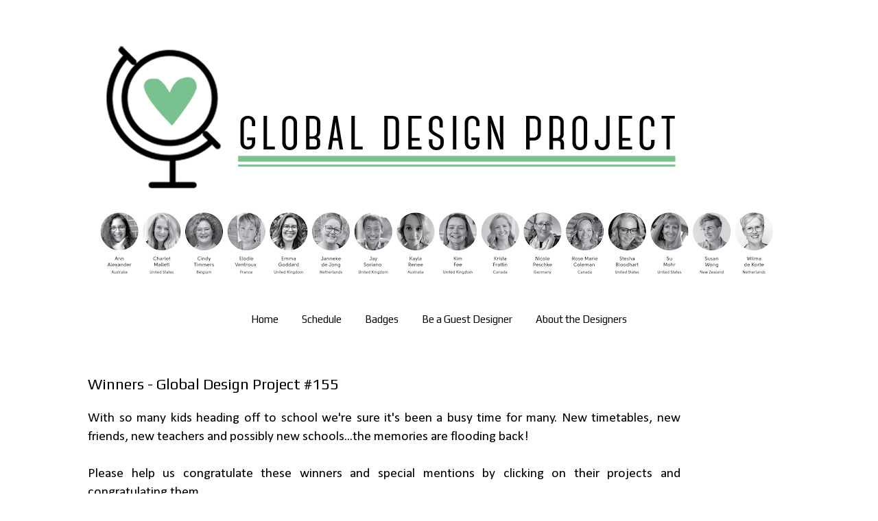

--- FILE ---
content_type: text/html; charset=UTF-8
request_url: http://www.global-design-project.com/2018/09/winners-global-design-project-155.html
body_size: 14330
content:
<!DOCTYPE html>
<html class='v2' dir='ltr' xmlns='http://www.w3.org/1999/xhtml' xmlns:b='http://www.google.com/2005/gml/b' xmlns:data='http://www.google.com/2005/gml/data' xmlns:expr='http://www.google.com/2005/gml/expr'>
<head>
<link href='https://www.blogger.com/static/v1/widgets/335934321-css_bundle_v2.css' rel='stylesheet' type='text/css'/>
<meta content='width=1100' name='viewport'/>
<meta content='text/html; charset=UTF-8' http-equiv='Content-Type'/>
<meta content='blogger' name='generator'/>
<link href='http://www.global-design-project.com/favicon.ico' rel='icon' type='image/x-icon'/>
<link href='http://www.global-design-project.com/2018/09/winners-global-design-project-155.html' rel='canonical'/>
<link rel="alternate" type="application/atom+xml" title="Global Design Project - Atom" href="http://www.global-design-project.com/feeds/posts/default" />
<link rel="alternate" type="application/rss+xml" title="Global Design Project - RSS" href="http://www.global-design-project.com/feeds/posts/default?alt=rss" />
<link rel="service.post" type="application/atom+xml" title="Global Design Project - Atom" href="https://www.blogger.com/feeds/8235919977419808574/posts/default" />

<link rel="alternate" type="application/atom+xml" title="Global Design Project - Atom" href="http://www.global-design-project.com/feeds/2604608757362164543/comments/default" />
<!--Can't find substitution for tag [blog.ieCssRetrofitLinks]-->
<link href='https://blogger.googleusercontent.com/img/b/R29vZ2xl/AVvXsEgFa0HXnRWZqJDhVS7aKGNFA6Ej7Dvj7wM2gKelx_XpRkBJTKfZ5PAonmQAeS-jy9vV2xq76PhzgCsYtlPTovJH-BI3DdLOjkq4XpqL3ZD0QKPhEoakEdE4aKthJI5BWS3rdznFCkXZIC4/s200/Guest_Designer_Winner_Badge.jpg' rel='image_src'/>
<meta content='http://www.global-design-project.com/2018/09/winners-global-design-project-155.html' property='og:url'/>
<meta content='Winners - Global Design Project #155' property='og:title'/>
<meta content='  With so many kids heading off to school we&#39;re sure it&#39;s been a busy time for many. New timetables, new friends, new teachers and possibly ...' property='og:description'/>
<meta content='https://blogger.googleusercontent.com/img/b/R29vZ2xl/AVvXsEgFa0HXnRWZqJDhVS7aKGNFA6Ej7Dvj7wM2gKelx_XpRkBJTKfZ5PAonmQAeS-jy9vV2xq76PhzgCsYtlPTovJH-BI3DdLOjkq4XpqL3ZD0QKPhEoakEdE4aKthJI5BWS3rdznFCkXZIC4/w1200-h630-p-k-no-nu/Guest_Designer_Winner_Badge.jpg' property='og:image'/>
<title>Global Design Project: Winners - Global Design Project #155</title>
<style type='text/css'>@font-face{font-family:'Calibri';font-style:normal;font-weight:400;font-display:swap;src:url(//fonts.gstatic.com/l/font?kit=J7afnpV-BGlaFfdAhLEY67FIEjg&skey=a1029226f80653a8&v=v15)format('woff2');unicode-range:U+0000-00FF,U+0131,U+0152-0153,U+02BB-02BC,U+02C6,U+02DA,U+02DC,U+0304,U+0308,U+0329,U+2000-206F,U+20AC,U+2122,U+2191,U+2193,U+2212,U+2215,U+FEFF,U+FFFD;}@font-face{font-family:'Play';font-style:normal;font-weight:400;font-display:swap;src:url(//fonts.gstatic.com/s/play/v21/6aez4K2oVqwIvtg2H70Q13HqPA.woff2)format('woff2');unicode-range:U+0460-052F,U+1C80-1C8A,U+20B4,U+2DE0-2DFF,U+A640-A69F,U+FE2E-FE2F;}@font-face{font-family:'Play';font-style:normal;font-weight:400;font-display:swap;src:url(//fonts.gstatic.com/s/play/v21/6aez4K2oVqwIvtE2H70Q13HqPA.woff2)format('woff2');unicode-range:U+0301,U+0400-045F,U+0490-0491,U+04B0-04B1,U+2116;}@font-face{font-family:'Play';font-style:normal;font-weight:400;font-display:swap;src:url(//fonts.gstatic.com/s/play/v21/6aez4K2oVqwIvtY2H70Q13HqPA.woff2)format('woff2');unicode-range:U+0370-0377,U+037A-037F,U+0384-038A,U+038C,U+038E-03A1,U+03A3-03FF;}@font-face{font-family:'Play';font-style:normal;font-weight:400;font-display:swap;src:url(//fonts.gstatic.com/s/play/v21/6aez4K2oVqwIvto2H70Q13HqPA.woff2)format('woff2');unicode-range:U+0102-0103,U+0110-0111,U+0128-0129,U+0168-0169,U+01A0-01A1,U+01AF-01B0,U+0300-0301,U+0303-0304,U+0308-0309,U+0323,U+0329,U+1EA0-1EF9,U+20AB;}@font-face{font-family:'Play';font-style:normal;font-weight:400;font-display:swap;src:url(//fonts.gstatic.com/s/play/v21/6aez4K2oVqwIvts2H70Q13HqPA.woff2)format('woff2');unicode-range:U+0100-02BA,U+02BD-02C5,U+02C7-02CC,U+02CE-02D7,U+02DD-02FF,U+0304,U+0308,U+0329,U+1D00-1DBF,U+1E00-1E9F,U+1EF2-1EFF,U+2020,U+20A0-20AB,U+20AD-20C0,U+2113,U+2C60-2C7F,U+A720-A7FF;}@font-face{font-family:'Play';font-style:normal;font-weight:400;font-display:swap;src:url(//fonts.gstatic.com/s/play/v21/6aez4K2oVqwIvtU2H70Q13E.woff2)format('woff2');unicode-range:U+0000-00FF,U+0131,U+0152-0153,U+02BB-02BC,U+02C6,U+02DA,U+02DC,U+0304,U+0308,U+0329,U+2000-206F,U+20AC,U+2122,U+2191,U+2193,U+2212,U+2215,U+FEFF,U+FFFD;}</style>
<style id='page-skin-1' type='text/css'><!--
/*
-----------------------------------------------
Blogger Template Style
Name:     Simple
Designer: Josh Peterson
URL:      www.noaesthetic.com
----------------------------------------------- */
/* Variable definitions
====================
<Variable name="keycolor" description="Main Color" type="color" default="#66bbdd"/>
<Group description="Page Text" selector="body">
<Variable name="body.font" description="Font" type="font"
default="normal normal 12px Arial, Tahoma, Helvetica, FreeSans, sans-serif"/>
<Variable name="body.text.color" description="Text Color" type="color" default="#222222"/>
</Group>
<Group description="Backgrounds" selector=".body-fauxcolumns-outer">
<Variable name="body.background.color" description="Outer Background" type="color" default="#66bbdd"/>
<Variable name="content.background.color" description="Main Background" type="color" default="#ffffff"/>
<Variable name="header.background.color" description="Header Background" type="color" default="transparent"/>
</Group>
<Group description="Links" selector=".main-outer">
<Variable name="link.color" description="Link Color" type="color" default="#2288bb"/>
<Variable name="link.visited.color" description="Visited Color" type="color" default="#888888"/>
<Variable name="link.hover.color" description="Hover Color" type="color" default="#33aaff"/>
</Group>
<Group description="Blog Title" selector=".header h1">
<Variable name="header.font" description="Font" type="font"
default="normal normal 60px Arial, Tahoma, Helvetica, FreeSans, sans-serif"/>
<Variable name="header.text.color" description="Title Color" type="color" default="#3399bb" />
</Group>
<Group description="Blog Description" selector=".header .description">
<Variable name="description.text.color" description="Description Color" type="color"
default="#777777" />
</Group>
<Group description="Tabs Text" selector=".tabs-inner .widget li a">
<Variable name="tabs.font" description="Font" type="font"
default="normal normal 14px Arial, Tahoma, Helvetica, FreeSans, sans-serif"/>
<Variable name="tabs.text.color" description="Text Color" type="color" default="#999999"/>
<Variable name="tabs.selected.text.color" description="Selected Color" type="color" default="#000000"/>
</Group>
<Group description="Tabs Background" selector=".tabs-outer .PageList">
<Variable name="tabs.background.color" description="Background Color" type="color" default="#f5f5f5"/>
<Variable name="tabs.selected.background.color" description="Selected Color" type="color" default="#eeeeee"/>
</Group>
<Group description="Post Title" selector="h3.post-title, .comments h4">
<Variable name="post.title.font" description="Font" type="font"
default="normal normal 22px Arial, Tahoma, Helvetica, FreeSans, sans-serif"/>
</Group>
<Group description="Date Header" selector=".date-header">
<Variable name="date.header.color" description="Text Color" type="color"
default="#000000"/>
<Variable name="date.header.background.color" description="Background Color" type="color"
default="transparent"/>
<Variable name="date.header.font" description="Text Font" type="font"
default="normal bold 11px Arial, Tahoma, Helvetica, FreeSans, sans-serif"/>
<Variable name="date.header.padding" description="Date Header Padding" type="string" default="inherit"/>
<Variable name="date.header.letterspacing" description="Date Header Letter Spacing" type="string" default="inherit"/>
<Variable name="date.header.margin" description="Date Header Margin" type="string" default="inherit"/>
</Group>
<Group description="Post Footer" selector=".post-footer">
<Variable name="post.footer.text.color" description="Text Color" type="color" default="#666666"/>
<Variable name="post.footer.background.color" description="Background Color" type="color"
default="#f9f9f9"/>
<Variable name="post.footer.border.color" description="Shadow Color" type="color" default="#eeeeee"/>
</Group>
<Group description="Gadgets" selector="h2">
<Variable name="widget.title.font" description="Title Font" type="font"
default="normal bold 11px Arial, Tahoma, Helvetica, FreeSans, sans-serif"/>
<Variable name="widget.title.text.color" description="Title Color" type="color" default="#000000"/>
<Variable name="widget.alternate.text.color" description="Alternate Color" type="color" default="#999999"/>
</Group>
<Group description="Images" selector=".main-inner">
<Variable name="image.background.color" description="Background Color" type="color" default="#ffffff"/>
<Variable name="image.border.color" description="Border Color" type="color" default="#eeeeee"/>
<Variable name="image.text.color" description="Caption Text Color" type="color" default="#000000"/>
</Group>
<Group description="Accents" selector=".content-inner">
<Variable name="body.rule.color" description="Separator Line Color" type="color" default="#eeeeee"/>
<Variable name="tabs.border.color" description="Tabs Border Color" type="color" default="transparent"/>
</Group>
<Variable name="body.background" description="Body Background" type="background"
color="#ffffff" default="$(color) none repeat scroll top left"/>
<Variable name="body.background.override" description="Body Background Override" type="string" default=""/>
<Variable name="body.background.gradient.cap" description="Body Gradient Cap" type="url"
default="url(//www.blogblog.com/1kt/simple/gradients_light.png)"/>
<Variable name="body.background.gradient.tile" description="Body Gradient Tile" type="url"
default="url(//www.blogblog.com/1kt/simple/body_gradient_tile_light.png)"/>
<Variable name="content.background.color.selector" description="Content Background Color Selector" type="string" default=".content-inner"/>
<Variable name="content.padding" description="Content Padding" type="length" default="10px" min="0" max="100px"/>
<Variable name="content.padding.horizontal" description="Content Horizontal Padding" type="length" default="10px" min="0" max="100px"/>
<Variable name="content.shadow.spread" description="Content Shadow Spread" type="length" default="40px" min="0" max="100px"/>
<Variable name="content.shadow.spread.webkit" description="Content Shadow Spread (WebKit)" type="length" default="5px" min="0" max="100px"/>
<Variable name="content.shadow.spread.ie" description="Content Shadow Spread (IE)" type="length" default="10px" min="0" max="100px"/>
<Variable name="main.border.width" description="Main Border Width" type="length" default="0" min="0" max="10px"/>
<Variable name="header.background.gradient" description="Header Gradient" type="url" default="none"/>
<Variable name="header.shadow.offset.left" description="Header Shadow Offset Left" type="length" default="-1px" min="-50px" max="50px"/>
<Variable name="header.shadow.offset.top" description="Header Shadow Offset Top" type="length" default="-1px" min="-50px" max="50px"/>
<Variable name="header.shadow.spread" description="Header Shadow Spread" type="length" default="1px" min="0" max="100px"/>
<Variable name="header.padding" description="Header Padding" type="length" default="30px" min="0" max="100px"/>
<Variable name="header.border.size" description="Header Border Size" type="length" default="1px" min="0" max="10px"/>
<Variable name="header.bottom.border.size" description="Header Bottom Border Size" type="length" default="1px" min="0" max="10px"/>
<Variable name="header.border.horizontalsize" description="Header Horizontal Border Size" type="length" default="0" min="0" max="10px"/>
<Variable name="description.text.size" description="Description Text Size" type="string" default="140%"/>
<Variable name="tabs.margin.top" description="Tabs Margin Top" type="length" default="0" min="0" max="100px"/>
<Variable name="tabs.margin.side" description="Tabs Side Margin" type="length" default="30px" min="0" max="100px"/>
<Variable name="tabs.background.gradient" description="Tabs Background Gradient" type="url"
default="url(//www.blogblog.com/1kt/simple/gradients_light.png)"/>
<Variable name="tabs.border.width" description="Tabs Border Width" type="length" default="1px" min="0" max="10px"/>
<Variable name="tabs.bevel.border.width" description="Tabs Bevel Border Width" type="length" default="1px" min="0" max="10px"/>
<Variable name="post.margin.bottom" description="Post Bottom Margin" type="length" default="25px" min="0" max="100px"/>
<Variable name="image.border.small.size" description="Image Border Small Size" type="length" default="2px" min="0" max="10px"/>
<Variable name="image.border.large.size" description="Image Border Large Size" type="length" default="5px" min="0" max="10px"/>
<Variable name="page.width.selector" description="Page Width Selector" type="string" default=".region-inner"/>
<Variable name="page.width" description="Page Width" type="string" default="auto"/>
<Variable name="main.section.margin" description="Main Section Margin" type="length" default="15px" min="0" max="100px"/>
<Variable name="main.padding" description="Main Padding" type="length" default="15px" min="0" max="100px"/>
<Variable name="main.padding.top" description="Main Padding Top" type="length" default="30px" min="0" max="100px"/>
<Variable name="main.padding.bottom" description="Main Padding Bottom" type="length" default="30px" min="0" max="100px"/>
<Variable name="paging.background"
color="#ffffff"
description="Background of blog paging area" type="background"
default="transparent none no-repeat scroll top center"/>
<Variable name="footer.bevel" description="Bevel border length of footer" type="length" default="0" min="0" max="10px"/>
<Variable name="mobile.background.overlay" description="Mobile Background Overlay" type="string"
default="transparent none repeat scroll top left"/>
<Variable name="mobile.background.size" description="Mobile Background Size" type="string" default="auto"/>
<Variable name="mobile.button.color" description="Mobile Button Color" type="color" default="#ffffff" />
<Variable name="startSide" description="Side where text starts in blog language" type="automatic" default="left"/>
<Variable name="endSide" description="Side where text ends in blog language" type="automatic" default="right"/>
*/
/* Content
----------------------------------------------- */
body {
font: normal normal 18px Calibri;
color: #000000;
background: #ffffff none repeat scroll top left;
padding: 0 0 0 0;
}
html body .region-inner {
min-width: 0;
max-width: 100%;
width: auto;
}
h2 {
font-size: 22px;
}
a:link {
text-decoration:none;
color: #79c290;
}
a:visited {
text-decoration:none;
color: #888888;
}
a:hover {
text-decoration:underline;
color: #000000;
}
.body-fauxcolumn-outer .fauxcolumn-inner {
background: transparent none repeat scroll top left;
_background-image: none;
}
.body-fauxcolumn-outer .cap-top {
position: absolute;
z-index: 1;
height: 400px;
width: 100%;
background: #ffffff none repeat scroll top left;
}
.body-fauxcolumn-outer .cap-top .cap-left {
width: 100%;
background: transparent none repeat-x scroll top left;
_background-image: none;
}
.content-outer {
-moz-box-shadow: 0 0 0 rgba(0, 0, 0, .15);
-webkit-box-shadow: 0 0 0 rgba(0, 0, 0, .15);
-goog-ms-box-shadow: 0 0 0 #333333;
box-shadow: 0 0 0 rgba(0, 0, 0, .15);
margin-bottom: 1px;
}
.content-inner {
padding: 10px 40px;
}
.content-inner {
background-color: #ffffff;
}
/* Header
----------------------------------------------- */
.header-outer {
background: transparent none repeat-x scroll 0 -400px;
_background-image: none;
}
.Header h1 {
font: normal normal 40px 'Trebuchet MS',Trebuchet,Verdana,sans-serif;
color: #000000;
text-shadow: 0 0 0 rgba(0, 0, 0, .2);
}
.Header h1 a {
color: #000000;
}
.Header .description {
font-size: 18px;
color: #000000;
}
.header-inner .Header .titlewrapper {
padding: 22px 0;
}
.header-inner .Header .descriptionwrapper {
padding: 0 0;
}
/* Tabs
----------------------------------------------- */
.tabs-inner .section:first-child {
border-top: 0 solid #dddddd;
}
.tabs-inner .section:first-child ul {
margin-top: -1px;
border-top: 1px solid #dddddd;
border-left: 1px solid #dddddd;
border-right: 1px solid #dddddd;
}
.tabs-inner .widget ul {
background: #ffffff none repeat-x scroll 0 -800px;
_background-image: none;
border-bottom: 1px solid #dddddd;
margin-top: 0;
margin-left: -30px;
margin-right: -30px;
}
.tabs-inner .widget li a {
display: inline-block;
padding: .6em 1em;
font: normal normal 15px Play;
color: #000000;
border-left: 1px solid #ffffff;
border-right: 1px solid #dddddd;
}
.tabs-inner .widget li:first-child a {
border-left: none;
}
.tabs-inner .widget li.selected a, .tabs-inner .widget li a:hover {
color: #000000;
background-color: #79c290;
text-decoration: none;
}
/* Columns
----------------------------------------------- */
.main-outer {
border-top: 0 solid transparent;
}
.fauxcolumn-left-outer .fauxcolumn-inner {
border-right: 1px solid transparent;
}
.fauxcolumn-right-outer .fauxcolumn-inner {
border-left: 1px solid transparent;
}
/* Headings
----------------------------------------------- */
div.widget > h2,
div.widget h2.title {
margin: 0 0 1em 0;
font: normal bold 11px 'Trebuchet MS',Trebuchet,Verdana,sans-serif;
color: #000000;
}
/* Widgets
----------------------------------------------- */
.widget .zippy {
color: #999999;
text-shadow: 2px 2px 1px rgba(0, 0, 0, .1);
}
.widget .popular-posts ul {
list-style: none;
}
/* Posts
----------------------------------------------- */
h2.date-header {
font: normal bold 11px Arial, Tahoma, Helvetica, FreeSans, sans-serif;
}
.date-header span {
background-color: #ffffff;
color: transparent;
padding: 0.4em;
letter-spacing: 3px;
margin: inherit;
}
.main-inner {
padding-top: 35px;
padding-bottom: 65px;
}
.main-inner .column-center-inner {
padding: 0 0;
}
.main-inner .column-center-inner .section {
margin: 0 1em;
}
.post {
margin: 0 0 45px 0;
}
h3.post-title, .comments h4 {
font: normal normal 22px Play;
margin: .75em 0 0;
}
.post-body {
font-size: 110%;
line-height: 1.4;
position: relative;
}
.post-body img, .post-body .tr-caption-container, .Profile img, .Image img,
.BlogList .item-thumbnail img {
padding: 2px;
background: transparent;
border: 1px solid transparent;
-moz-box-shadow: 1px 1px 5px rgba(0, 0, 0, .1);
-webkit-box-shadow: 1px 1px 5px rgba(0, 0, 0, .1);
box-shadow: 1px 1px 5px rgba(0, 0, 0, .1);
}
.post-body img, .post-body .tr-caption-container {
padding: 5px;
}
.post-body .tr-caption-container {
color: transparent;
}
.post-body .tr-caption-container img {
padding: 0;
background: transparent;
border: none;
-moz-box-shadow: 0 0 0 rgba(0, 0, 0, .1);
-webkit-box-shadow: 0 0 0 rgba(0, 0, 0, .1);
box-shadow: 0 0 0 rgba(0, 0, 0, .1);
}
.post-header {
margin: 0 0 1.5em;
line-height: 1.6;
font-size: 90%;
}
.post-footer {
margin: 20px -2px 0;
padding: 5px 10px;
color: #6e6e6e;
background-color: #94f4b2;
border-bottom: 1px solid transparent;
line-height: 1.6;
font-size: 90%;
}
#comments .comment-author {
padding-top: 1.5em;
border-top: 1px solid transparent;
background-position: 0 1.5em;
}
#comments .comment-author:first-child {
padding-top: 0;
border-top: none;
}
.avatar-image-container {
margin: .2em 0 0;
}
#comments .avatar-image-container img {
border: 1px solid transparent;
}
/* Comments
----------------------------------------------- */
.comments .comments-content .icon.blog-author {
background-repeat: no-repeat;
background-image: url([data-uri]);
}
.comments .comments-content .loadmore a {
border-top: 1px solid #999999;
border-bottom: 1px solid #999999;
}
.comments .comment-thread.inline-thread {
background-color: transparent url(//www.blogblog.com/1kt/simple/paging_dot.png) repeat-x scroll top center;
}
.comments .continue {
border-top: 2px solid #999999;
}
/* Accents
---------------------------------------------- */
.section-columns td.columns-cell {
border-left: 1px solid transparent;
}
.blog-pager {
background: transparent url(//www.blogblog.com/1kt/simple/paging_dot.png) repeat-x scroll top center;
}
.blog-pager-older-link, .home-link,
.blog-pager-newer-link {
background-color: #ffffff;
padding: 5px;
}
.footer-outer {
border-top: 1px dashed #bbbbbb;
}
/* Mobile
----------------------------------------------- */
body.mobile  {
background-size: auto;
}
.mobile .body-fauxcolumn-outer {
background: transparent none repeat scroll top left;
}
.mobile .body-fauxcolumn-outer .cap-top {
background-size: 100% auto;
}
.mobile .content-outer {
-webkit-box-shadow: 0 0 3px rgba(0, 0, 0, .15);
box-shadow: 0 0 3px rgba(0, 0, 0, .15);
}
body.mobile .AdSense {
margin: 0 -0;
}
.mobile .tabs-inner .widget ul {
margin-left: 0;
margin-right: 0;
}
.mobile .post {
margin: 0;
}
.mobile .main-inner .column-center-inner .section {
margin: 0;
}
.mobile .date-header span {
padding: 0.1em 10px;
margin: 0 -10px;
}
.mobile h3.post-title {
margin: 0;
}
.mobile .blog-pager {
background: transparent none no-repeat scroll top center;
}
.mobile .footer-outer {
border-top: none;
}
.mobile .main-inner, .mobile .footer-inner {
background-color: #ffffff;
}
.mobile-index-contents {
color: #000000;
}
.mobile-link-button {
background-color: #79c290;
}
.mobile-link-button a:link, .mobile-link-button a:visited {
color: #ffffff;
}
.mobile .tabs-inner .section:first-child {
border-top: none;
}
.mobile .tabs-inner .PageList .widget-content {
background-color: #79c290;
color: #000000;
border-top: 1px solid #dddddd;
border-bottom: 1px solid #dddddd;
}
.mobile .tabs-inner .PageList .widget-content .pagelist-arrow {
border-left: 1px solid #dddddd;
}
.PageList {text-align:center !important;} .PageList li {float:none !important; display:inline !important;}
.post-body img, .post-body .tr-caption-container, .Profile img, .Image img, .BlogList .item-thumbnail img {
/* remove borders by xomisse */
padding: 0px !important;
border: 0px !important;
background: none !important;
-goog-ms-box-shadow: 0px 0px 0px transparent !important;
-moz-box-shadow: 0px 0px 0px transparent !important;
-webkit-box-shadow: 0px 0px 0px transparent !important;
box-shadow: 0px 0px 0px transparent !important;
}
.tabs-inner .widget li a, .tabs-inner .widget ul, .tabs-inner .section:first-child ul {border:none;}
.tabs-inner .widget li.selected a {background:transparent}
.boxed {
border: 1px solid green ;
}
--></style>
<style id='template-skin-1' type='text/css'><!--
body {
min-width: 1140px;
}
.content-outer, .content-fauxcolumn-outer, .region-inner {
min-width: 1140px;
max-width: 1140px;
_width: 1140px;
}
.main-inner .columns {
padding-left: 0px;
padding-right: 160px;
}
.main-inner .fauxcolumn-center-outer {
left: 0px;
right: 160px;
/* IE6 does not respect left and right together */
_width: expression(this.parentNode.offsetWidth -
parseInt("0px") -
parseInt("160px") + 'px');
}
.main-inner .fauxcolumn-left-outer {
width: 0px;
}
.main-inner .fauxcolumn-right-outer {
width: 160px;
}
.main-inner .column-left-outer {
width: 0px;
right: 100%;
margin-left: -0px;
}
.main-inner .column-right-outer {
width: 160px;
margin-right: -160px;
}
#layout {
min-width: 0;
}
#layout .content-outer {
min-width: 0;
width: 800px;
}
#layout .region-inner {
min-width: 0;
width: auto;
}
--></style>
<link href='https://www.blogger.com/dyn-css/authorization.css?targetBlogID=8235919977419808574&amp;zx=f51128c4-b781-415c-9eaf-df2fecf775b5' media='none' onload='if(media!=&#39;all&#39;)media=&#39;all&#39;' rel='stylesheet'/><noscript><link href='https://www.blogger.com/dyn-css/authorization.css?targetBlogID=8235919977419808574&amp;zx=f51128c4-b781-415c-9eaf-df2fecf775b5' rel='stylesheet'/></noscript>
<meta name='google-adsense-platform-account' content='ca-host-pub-1556223355139109'/>
<meta name='google-adsense-platform-domain' content='blogspot.com'/>

</head>
<body class='loading'>
<div class='navbar no-items section' id='navbar' name='Navbar'>
</div>
<div class='body-fauxcolumns'>
<div class='fauxcolumn-outer body-fauxcolumn-outer'>
<div class='cap-top'>
<div class='cap-left'></div>
<div class='cap-right'></div>
</div>
<div class='fauxborder-left'>
<div class='fauxborder-right'></div>
<div class='fauxcolumn-inner'>
</div>
</div>
<div class='cap-bottom'>
<div class='cap-left'></div>
<div class='cap-right'></div>
</div>
</div>
</div>
<div class='content'>
<div class='content-fauxcolumns'>
<div class='fauxcolumn-outer content-fauxcolumn-outer'>
<div class='cap-top'>
<div class='cap-left'></div>
<div class='cap-right'></div>
</div>
<div class='fauxborder-left'>
<div class='fauxborder-right'></div>
<div class='fauxcolumn-inner'>
</div>
</div>
<div class='cap-bottom'>
<div class='cap-left'></div>
<div class='cap-right'></div>
</div>
</div>
</div>
<div class='content-outer'>
<div class='content-cap-top cap-top'>
<div class='cap-left'></div>
<div class='cap-right'></div>
</div>
<div class='fauxborder-left content-fauxborder-left'>
<div class='fauxborder-right content-fauxborder-right'></div>
<div class='content-inner'>
<header>
<div class='header-outer'>
<div class='header-cap-top cap-top'>
<div class='cap-left'></div>
<div class='cap-right'></div>
</div>
<div class='fauxborder-left header-fauxborder-left'>
<div class='fauxborder-right header-fauxborder-right'></div>
<div class='region-inner header-inner'>
<div class='header section' id='header' name='Header'><div class='widget Header' data-version='1' id='Header1'>
<div id='header-inner'>
<a href='http://www.global-design-project.com/' style='display: block'>
<img alt='Global Design Project' height='256px; ' id='Header1_headerimg' src='https://blogger.googleusercontent.com/img/b/R29vZ2xl/AVvXsEj-No-RZih3u-ibKjkiAlSmir0JLEXWg9A76fR4ZTnMhGh3hxcO8NjV3Vo27pTCPQugJ4GEzcR0D4OUpoSxYdybkat-zGfqJI70LMuX8cGymAxWc0CzKR5EzdBY8W_AEFRC0Z6tXcuycQE/s1600/GDP_Blog_Header.png' style='display: block' width='1049px; '/>
</a>
</div>
</div></div>
</div>
</div>
<div class='header-cap-bottom cap-bottom'>
<div class='cap-left'></div>
<div class='cap-right'></div>
</div>
</div>
</header>
<div class='tabs-outer'>
<div class='tabs-cap-top cap-top'>
<div class='cap-left'></div>
<div class='cap-right'></div>
</div>
<div class='fauxborder-left tabs-fauxborder-left'>
<div class='fauxborder-right tabs-fauxborder-right'></div>
<div class='region-inner tabs-inner'>
<div class='tabs section' id='crosscol' name='Cross-Column'><div class='widget Image' data-version='1' id='Image1'>
<div class='widget-content'>
<img alt='' height='114' id='Image1_img' src='https://blogger.googleusercontent.com/img/a/AVvXsEix4MOLuGZyjwlg5dv6vWXz3wrQCLWBDqx-U0SeIYS4LoDKEKcVUaUU17q4QkL8w1HZqFg91EtxBFrQkm4ygEemtqGY5IuwA-dbeqVM8Xa2OCPM6DroHymBD8WQq3e9Yrr7xM1ETJGoIHkzPSt1eA8nmxz-2m76FmWGNxxJiaoMEEfonmcblJV8VlNSuJJu=s1000' width='1000'/>
<br/>
</div>
<div class='clear'></div>
</div></div>
<div class='tabs section' id='crosscol-overflow' name='Cross-Column 2'><div class='widget PageList' data-version='1' id='PageList1'>
<h2>Pages</h2>
<div class='widget-content'>
<ul>
<li>
<a href='http://www.global-design-project.com/'>Home</a>
</li>
<li>
<a href='http://www.global-design-project.com/p/schedule.html'>Schedule </a>
</li>
<li>
<a href='http://www.global-design-project.com/p/badges.html'>Badges</a>
</li>
<li>
<a href='http://www.global-design-project.com/p/be-guest-designer.html'>Be a Guest Designer</a>
</li>
<li>
<a href='http://www.global-design-project.com/p/about-designers_3.html'>About the Designers</a>
</li>
</ul>
<div class='clear'></div>
</div>
</div></div>
</div>
</div>
<div class='tabs-cap-bottom cap-bottom'>
<div class='cap-left'></div>
<div class='cap-right'></div>
</div>
</div>
<div class='main-outer'>
<div class='main-cap-top cap-top'>
<div class='cap-left'></div>
<div class='cap-right'></div>
</div>
<div class='fauxborder-left main-fauxborder-left'>
<div class='fauxborder-right main-fauxborder-right'></div>
<div class='region-inner main-inner'>
<div class='columns fauxcolumns'>
<div class='fauxcolumn-outer fauxcolumn-center-outer'>
<div class='cap-top'>
<div class='cap-left'></div>
<div class='cap-right'></div>
</div>
<div class='fauxborder-left'>
<div class='fauxborder-right'></div>
<div class='fauxcolumn-inner'>
</div>
</div>
<div class='cap-bottom'>
<div class='cap-left'></div>
<div class='cap-right'></div>
</div>
</div>
<div class='fauxcolumn-outer fauxcolumn-left-outer'>
<div class='cap-top'>
<div class='cap-left'></div>
<div class='cap-right'></div>
</div>
<div class='fauxborder-left'>
<div class='fauxborder-right'></div>
<div class='fauxcolumn-inner'>
</div>
</div>
<div class='cap-bottom'>
<div class='cap-left'></div>
<div class='cap-right'></div>
</div>
</div>
<div class='fauxcolumn-outer fauxcolumn-right-outer'>
<div class='cap-top'>
<div class='cap-left'></div>
<div class='cap-right'></div>
</div>
<div class='fauxborder-left'>
<div class='fauxborder-right'></div>
<div class='fauxcolumn-inner'>
</div>
</div>
<div class='cap-bottom'>
<div class='cap-left'></div>
<div class='cap-right'></div>
</div>
</div>
<!-- corrects IE6 width calculation -->
<div class='columns-inner'>
<div class='column-center-outer'>
<div class='column-center-inner'>
<div class='main section' id='main' name='Main'><div class='widget Blog' data-version='1' id='Blog1'>
<div class='blog-posts hfeed'>

          <div class="date-outer">
        
<h2 class='date-header'><span>Monday, September 17, 2018</span></h2>

          <div class="date-posts">
        
<div class='post-outer'>
<div class='post hentry' itemprop='blogPost' itemscope='itemscope' itemtype='http://schema.org/BlogPosting'>
<meta content='https://blogger.googleusercontent.com/img/b/R29vZ2xl/AVvXsEgFa0HXnRWZqJDhVS7aKGNFA6Ej7Dvj7wM2gKelx_XpRkBJTKfZ5PAonmQAeS-jy9vV2xq76PhzgCsYtlPTovJH-BI3DdLOjkq4XpqL3ZD0QKPhEoakEdE4aKthJI5BWS3rdznFCkXZIC4/s200/Guest_Designer_Winner_Badge.jpg' itemprop='image_url'/>
<meta content='8235919977419808574' itemprop='blogId'/>
<meta content='2604608757362164543' itemprop='postId'/>
<a name='2604608757362164543'></a>
<h3 class='post-title entry-title' itemprop='name'>
Winners - Global Design Project #155
</h3>
<div class='post-header'>
<div class='post-header-line-1'></div>
</div>
<div class='post-body entry-content' id='post-body-2604608757362164543' itemprop='description articleBody'>
<div dir="ltr" style="text-align: left;" trbidi="on">
<div style="text-align: justify;">
With so many kids heading off to school we're sure it's been a busy time for many. New timetables, new friends, new teachers and possibly new schools...the memories are flooding back!<br />
<br /></div>
<div style="text-align: left;">
<div style="text-align: justify;">
Please help us congratulate these winners and special mentions by clicking on their projects and congratulating them.</div>
</div>
<br />
<div class="separator" style="clear: both; text-align: center;">
<a href="https://blogger.googleusercontent.com/img/b/R29vZ2xl/AVvXsEgFa0HXnRWZqJDhVS7aKGNFA6Ej7Dvj7wM2gKelx_XpRkBJTKfZ5PAonmQAeS-jy9vV2xq76PhzgCsYtlPTovJH-BI3DdLOjkq4XpqL3ZD0QKPhEoakEdE4aKthJI5BWS3rdznFCkXZIC4/s1600/Guest_Designer_Winner_Badge.jpg" imageanchor="1" style="margin-left: 1em; margin-right: 1em;"><img border="0" data-original-height="600" data-original-width="600" height="200" src="https://blogger.googleusercontent.com/img/b/R29vZ2xl/AVvXsEgFa0HXnRWZqJDhVS7aKGNFA6Ej7Dvj7wM2gKelx_XpRkBJTKfZ5PAonmQAeS-jy9vV2xq76PhzgCsYtlPTovJH-BI3DdLOjkq4XpqL3ZD0QKPhEoakEdE4aKthJI5BWS3rdznFCkXZIC4/s200/Guest_Designer_Winner_Badge.jpg" width="200" /></a></div>
<div style="text-align: center;">
<br /></div>
<span style="font-family: inherit;">If you are a winner, please add the Global Design Project badge (above) <span style="font-family: inherit;">to </span>your blog.&nbsp;</span>You can use the hashtag #GDPwinner on Facebook, Instagram, Pinterest etc.<br />
<br />
<div style="text-align: center;">
<b><a href="https://www.jennyhalldesign.com/2018/09/10/picked-for-you-with-watercolor/" target="_blank">Jenny Hall</a></b></div>
<div style="text-align: center;">
<div class="separator" style="clear: both; text-align: center;">
<a href="https://blogger.googleusercontent.com/img/b/R29vZ2xl/AVvXsEjc6ZrpGroBu8pPjqeiW5smScfyDtXt-aEfbz9eNZih4vR95Ye2SvMTZot-RVzvtI8sh6Q4Sej91a1JqovStr_I1pKFId3Ia9CtN_GBu5i3mBi9RT0g95BRnhl8AS41Ju3SivYPWq_rCHA/s1600/Jenny+Hall+GDP155.jpg" imageanchor="1" style="margin-left: 1em; margin-right: 1em;"><img border="0" data-original-height="512" data-original-width="768" height="266" src="https://blogger.googleusercontent.com/img/b/R29vZ2xl/AVvXsEjc6ZrpGroBu8pPjqeiW5smScfyDtXt-aEfbz9eNZih4vR95Ye2SvMTZot-RVzvtI8sh6Q4Sej91a1JqovStr_I1pKFId3Ia9CtN_GBu5i3mBi9RT0g95BRnhl8AS41Ju3SivYPWq_rCHA/s400/Jenny+Hall+GDP155.jpg" width="400" /></a></div>
<br />
<b><a href="https://stempelnmitliebe.de/global-design-project-155-theme-challenge/" target="_blank">Stefanie Droop</a></b><br />
<div class="separator" style="clear: both; text-align: center;">
<a href="https://blogger.googleusercontent.com/img/b/R29vZ2xl/AVvXsEjwGLetls1vIEVruYT-Ts0nctd6Lja2LuMOYJRGpTsAZeVoNQ74sVB5nz-k8RjzGjSZ4BJgJ46LlP6CBW1cQ_sIPkUlj134coaHda36mXZmRJUX9FvOnXEIxkHJFVaIMq-AbE9q8s1lY40/s1600/Stefanie+Droop+GDP155.jpg" imageanchor="1" style="margin-left: 1em; margin-right: 1em;"><img border="0" data-original-height="600" data-original-width="800" height="300" src="https://blogger.googleusercontent.com/img/b/R29vZ2xl/AVvXsEjwGLetls1vIEVruYT-Ts0nctd6Lja2LuMOYJRGpTsAZeVoNQ74sVB5nz-k8RjzGjSZ4BJgJ46LlP6CBW1cQ_sIPkUlj134coaHda36mXZmRJUX9FvOnXEIxkHJFVaIMq-AbE9q8s1lY40/s400/Stefanie+Droop+GDP155.jpg" width="400" /></a></div>
<br />
<b><a href="http://stampinwithlizdesign.blogspot.com/2018/09/stampin-with-liz-design-hand-delivered.html" target="_blank">Linda van Wely</a></b><br />
<div class="separator" style="clear: both; text-align: center;">
<a href="https://blogger.googleusercontent.com/img/b/R29vZ2xl/AVvXsEinU9PUr-tctT7lmRl5r9CPn23_gDd6vWApXdVQBQfUWSB0qUXj6FheD2g3r4niPZFcaig_g89A1nxRSDQ4MWVOP9h3m_kTuuXzQVySRV8zSaOJqE7gf4M-YbIn2Um2CJ_DetBGduhfVUg/s1600/Linda+van+Wely+GDP155.jpg" imageanchor="1" style="margin-left: 1em; margin-right: 1em;"><img border="0" data-original-height="640" data-original-width="535" height="400" src="https://blogger.googleusercontent.com/img/b/R29vZ2xl/AVvXsEinU9PUr-tctT7lmRl5r9CPn23_gDd6vWApXdVQBQfUWSB0qUXj6FheD2g3r4niPZFcaig_g89A1nxRSDQ4MWVOP9h3m_kTuuXzQVySRV8zSaOJqE7gf4M-YbIn2Um2CJ_DetBGduhfVUg/s400/Linda+van+Wely+GDP155.jpg" width="333" /></a></div>
<br /></div>
<div style="text-align: center;">
<div class="separator" style="clear: both; text-align: justify;">
<span style="text-align: left;">Congratulations to our incredibly talented chosen winners - these are all amazing projects!</span></div>
</div>
<div dir="ltr" style="text-align: left;" trbidi="on">
<div dir="ltr" style="text-align: left;" trbidi="on">
<div class="separator" style="clear: both; text-align: center;">
<br /></div>
<div dir="ltr" style="text-align: left;" trbidi="on">
<div style="text-align: center;">
<span style="font-family: inherit;"><b>Special Mentions (in no<span style="font-family: inherit;"> particular<span style="font-family: inherit;"> order)</span></span></b></span>
</div>
<div class="separator" style="clear: both; text-align: center;">
<span style="font-family: inherit;"><span style="font-family: inherit; font-size: normal;"><a href="http://maritimbastelfieber.blogspot.com.au/2015/11/schwarz-wei-gold.html" style="margin-left: 1em; margin-right: 1em;" target="_blank"><br /></a></span></span></div>
<span style="font-family: inherit;">Head back to the&nbsp;Global Design Project to see these amazing projects and why they were given a special mention. Click Here.&nbsp;&nbsp;</span><br />
<br />
<b>#11 - Nance Salkeld</b><br />
<b>#15 - Katherine Ross</b><br />
<b>#17 - Pat Tecza</b><br />
<br />
<span style="font-family: inherit;">Share online&nbsp;</span>wherever<span style="font-family: inherit;">&nbsp;you like 
that you received a special mention at the&nbsp;Global Design Project 
Challenge blog. You can also add this badge on your blog, Facebook, 
Instagram - anywhere you like! Use the hashtag - #GDPspecialmention and 
#GDP155</span><span style="font-family: inherit;">.</span></div>
<div dir="ltr" style="text-align: left;" trbidi="on">
<span style="font-family: inherit;"><br /></span>


<br />
<div class="separator" style="clear: both; text-align: center;">
<a href="https://blogger.googleusercontent.com/img/b/R29vZ2xl/AVvXsEiR3xVo2eG_ZEQJvhDqd86YOgpW0f0vATqmcS7g_3xi7H7T01KcQmJc4LRukTWJoAiWOEH-cIx_MlAPK-HEm2SefW1xbh9cm50XT5uMHdf3yi4UyIgLhIo44kn-Pg3sn0wZnRTx7d_1cNI/s1600/Guest_Designer_Special_Mention_Badge.jpg" imageanchor="1" style="margin-left: 1em; margin-right: 1em;"><img border="0" data-original-height="600" data-original-width="600" height="200" src="https://blogger.googleusercontent.com/img/b/R29vZ2xl/AVvXsEiR3xVo2eG_ZEQJvhDqd86YOgpW0f0vATqmcS7g_3xi7H7T01KcQmJc4LRukTWJoAiWOEH-cIx_MlAPK-HEm2SefW1xbh9cm50XT5uMHdf3yi4UyIgLhIo44kn-Pg3sn0wZnRTx7d_1cNI/s200/Guest_Designer_Special_Mention_Badge.jpg" width="200" /></a></div>
<div class="separator" style="clear: both; text-align: center;">
<br /></div>
<div class="pinit-wrapper" style="cursor: pointer; left: 330.5px; opacity: 0; position: absolute; top: 2631.37px; visibility: visible; z-index: 9999;">
<a href="http://pinterest.com/pin/create/button/?url=http://www.global-design-project.com/2016/02/winners-global-design-project-023.html&amp;media=https://blogger.googleusercontent.com/img/b/R29vZ2xl/AVvXsEibvGMAGUKb8ERcrT44AbV8ws-Cy68V8k5WXXyOMxBNcGBaY_x631ckeJSMVM5IQpIXVsF7ocZ5ufiX3EtyjfjzlQCML6mdBZSivHJUCRXICkJDezwvC58vuTXB2kdzZCwMhh_8b0Des2Q/s1600/SPECIAL+MENTION.jpg&amp;description=Winners%20Global%20Design%20Project%20#023" style="display: block; outline: none;" target="_blank"><img class="pinimg" src="https://blogger.googleusercontent.com/img/b/R29vZ2xl/AVvXsEiTkhBTleYPQqNTYFqOlefOuOIox8jHaPZc1TNA6vc2Z9b3NWYuQ3uhltj7w1rz_3z3lTOXS5L4RMUZUVpLcTtx8DfQq0Zf0uQ7lk3_N-Hb2nCnGInXNjQ-XOYIHPCJGWLC0c2-fXmhRY41/s1600/GDP_PinIt.png" style="-moz-box-shadow: none; -o-box-shadow: none; -webkit-box-shadow: none; background: transparent; border: 0; box-shadow: none; margin: 0; padding: 0;" title="Pin on Pinterest" /></a></div>
<span style="font-family: inherit;">I</span>f you want your name mentioned it is important that you&nbsp;<b>use your FIRST AND LAST name when entering GDP</b>. Pretty please!<br />
<br />
Thank you again to everyone for your support with the Global Design Project. We are so inspired by everyone who plays along.<br />
<br />
<b> Love Global Design Project Design Team xo</b></div>
</div>
</div>
</div>
<div style='clear: both;'></div>
</div>
<div class='post-footer'>
<div class='post-footer-line post-footer-line-1'><span class='post-author vcard'>
</span>
<span class='post-timestamp'>
at
<meta content='http://www.global-design-project.com/2018/09/winners-global-design-project-155.html' itemprop='url'/>
<a class='timestamp-link' href='http://www.global-design-project.com/2018/09/winners-global-design-project-155.html' rel='bookmark' title='permanent link'><abbr class='published' itemprop='datePublished' title='2018-09-17T10:55:00+02:00'>10:55:00&#8239;AM</abbr></a>
</span>
<span class='post-comment-link'>
</span>
<span class='post-icons'>
<span class='item-control blog-admin pid-386588819'>
<a href='https://www.blogger.com/post-edit.g?blogID=8235919977419808574&postID=2604608757362164543&from=pencil' title='Edit Post'>
<img alt='' class='icon-action' height='18' src='https://resources.blogblog.com/img/icon18_edit_allbkg.gif' width='18'/>
</a>
</span>
</span>
<div class='post-share-buttons goog-inline-block'>
<a class='goog-inline-block share-button sb-email' href='https://www.blogger.com/share-post.g?blogID=8235919977419808574&postID=2604608757362164543&target=email' target='_blank' title='Email This'><span class='share-button-link-text'>Email This</span></a><a class='goog-inline-block share-button sb-blog' href='https://www.blogger.com/share-post.g?blogID=8235919977419808574&postID=2604608757362164543&target=blog' onclick='window.open(this.href, "_blank", "height=270,width=475"); return false;' target='_blank' title='BlogThis!'><span class='share-button-link-text'>BlogThis!</span></a><a class='goog-inline-block share-button sb-twitter' href='https://www.blogger.com/share-post.g?blogID=8235919977419808574&postID=2604608757362164543&target=twitter' target='_blank' title='Share to X'><span class='share-button-link-text'>Share to X</span></a><a class='goog-inline-block share-button sb-facebook' href='https://www.blogger.com/share-post.g?blogID=8235919977419808574&postID=2604608757362164543&target=facebook' onclick='window.open(this.href, "_blank", "height=430,width=640"); return false;' target='_blank' title='Share to Facebook'><span class='share-button-link-text'>Share to Facebook</span></a><a class='goog-inline-block share-button sb-pinterest' href='https://www.blogger.com/share-post.g?blogID=8235919977419808574&postID=2604608757362164543&target=pinterest' target='_blank' title='Share to Pinterest'><span class='share-button-link-text'>Share to Pinterest</span></a>
</div>
</div>
<div class='post-footer-line post-footer-line-2'><span class='post-labels'>
</span>
</div>
<div class='post-footer-line post-footer-line-3'><span class='post-location'>
</span>
</div>
</div>
</div>
<div class='comments' id='comments'>
<a name='comments'></a>
<h4>No comments:</h4>
<div id='Blog1_comments-block-wrapper'>
<dl class='avatar-comment-indent' id='comments-block'>
</dl>
</div>
<p class='comment-footer'>
<div class='comment-form'>
<a name='comment-form'></a>
<h4 id='comment-post-message'>Post a Comment</h4>
<p>Thank you for leaving a comment - we LOVE them.</p>
<a href='https://www.blogger.com/comment/frame/8235919977419808574?po=2604608757362164543&hl=en&saa=85391&origin=http://www.global-design-project.com' id='comment-editor-src'></a>
<iframe allowtransparency='true' class='blogger-iframe-colorize blogger-comment-from-post' frameborder='0' height='410px' id='comment-editor' name='comment-editor' src='' width='100%'></iframe>
<script src='https://www.blogger.com/static/v1/jsbin/2830521187-comment_from_post_iframe.js' type='text/javascript'></script>
<script type='text/javascript'>
      BLOG_CMT_createIframe('https://www.blogger.com/rpc_relay.html');
    </script>
</div>
</p>
</div>
</div>

        </div></div>
      
</div>
<div class='blog-pager' id='blog-pager'>
<span id='blog-pager-newer-link'>
<a class='blog-pager-newer-link' href='http://www.global-design-project.com/2018/09/global-design-project-156-case-designer.html' id='Blog1_blog-pager-newer-link' title='Newer Post'>Newer Post</a>
</span>
<span id='blog-pager-older-link'>
<a class='blog-pager-older-link' href='http://www.global-design-project.com/2018/09/global-design-project-155-theme.html' id='Blog1_blog-pager-older-link' title='Older Post'>Older Post</a>
</span>
<a class='home-link' href='http://www.global-design-project.com/'>Home</a>
</div>
<div class='clear'></div>
<div class='post-feeds'>
<div class='feed-links'>
Subscribe to:
<a class='feed-link' href='http://www.global-design-project.com/feeds/2604608757362164543/comments/default' target='_blank' type='application/atom+xml'>Post Comments (Atom)</a>
</div>
</div>
</div></div>
</div>
</div>
<div class='column-left-outer'>
<div class='column-left-inner'>
<aside>
</aside>
</div>
</div>
<div class='column-right-outer'>
<div class='column-right-inner'>
<aside>
<div class='sidebar no-items section' id='sidebar-right-1'></div>
</aside>
</div>
</div>
</div>
<div style='clear: both'></div>
<!-- columns -->
</div>
<!-- main -->
</div>
</div>
<div class='main-cap-bottom cap-bottom'>
<div class='cap-left'></div>
<div class='cap-right'></div>
</div>
</div>
<footer>
<div class='footer-outer'>
<div class='footer-cap-top cap-top'>
<div class='cap-left'></div>
<div class='cap-right'></div>
</div>
<div class='fauxborder-left footer-fauxborder-left'>
<div class='fauxborder-right footer-fauxborder-right'></div>
<div class='region-inner footer-inner'>
<div class='foot no-items section' id='footer-1'></div>
<table border='0' cellpadding='0' cellspacing='0' class='section-columns columns-3'>
<tbody>
<tr>
<td class='first columns-cell'>
<div class='foot section' id='footer-2-1'><div class='widget Text' data-version='1' id='Text1'>
<h2 class='title'>Copyright Notice</h2>
<div class='widget-content'>
Some images on this site are copyright 1990-2018 Stampin' Up!. <div><br /></div><div>Designs on this page are copyright to each individual Global Design Project Team Member. The use of, and content of the products, classes or services offered on this website are not endorsed by Stampin' Up!</div>
</div>
<div class='clear'></div>
</div></div>
</td>
<td class='columns-cell'>
<div class='foot section' id='footer-2-2'><div class='widget BlogSearch' data-version='1' id='BlogSearch1'>
<h2 class='title'>Search This Blog</h2>
<div class='widget-content'>
<div id='BlogSearch1_form'>
<form action='http://www.global-design-project.com/search' class='gsc-search-box' target='_top'>
<table cellpadding='0' cellspacing='0' class='gsc-search-box'>
<tbody>
<tr>
<td class='gsc-input'>
<input autocomplete='off' class='gsc-input' name='q' size='10' title='search' type='text' value=''/>
</td>
<td class='gsc-search-button'>
<input class='gsc-search-button' title='search' type='submit' value='Search'/>
</td>
</tr>
</tbody>
</table>
</form>
</div>
</div>
<div class='clear'></div>
</div></div>
</td>
<td class='columns-cell'>
<div class='foot section' id='footer-2-3'><div class='widget BlogArchive' data-version='1' id='BlogArchive1'>
<h2>Blog Archive</h2>
<div class='widget-content'>
<div id='ArchiveList'>
<div id='BlogArchive1_ArchiveList'>
<select id='BlogArchive1_ArchiveMenu'>
<option value=''>Blog Archive</option>
<option value='http://www.global-design-project.com/2015/09/'>September (8)</option>
<option value='http://www.global-design-project.com/2015/10/'>October (8)</option>
<option value='http://www.global-design-project.com/2015/11/'>November (10)</option>
<option value='http://www.global-design-project.com/2015/12/'>December (6)</option>
<option value='http://www.global-design-project.com/2016/01/'>January (9)</option>
<option value='http://www.global-design-project.com/2016/02/'>February (9)</option>
<option value='http://www.global-design-project.com/2016/03/'>March (8)</option>
<option value='http://www.global-design-project.com/2016/04/'>April (8)</option>
<option value='http://www.global-design-project.com/2016/05/'>May (10)</option>
<option value='http://www.global-design-project.com/2016/06/'>June (8)</option>
<option value='http://www.global-design-project.com/2016/07/'>July (8)</option>
<option value='http://www.global-design-project.com/2016/08/'>August (10)</option>
<option value='http://www.global-design-project.com/2016/09/'>September (8)</option>
<option value='http://www.global-design-project.com/2016/10/'>October (10)</option>
<option value='http://www.global-design-project.com/2016/11/'>November (8)</option>
<option value='http://www.global-design-project.com/2016/12/'>December (6)</option>
<option value='http://www.global-design-project.com/2017/01/'>January (10)</option>
<option value='http://www.global-design-project.com/2017/02/'>February (8)</option>
<option value='http://www.global-design-project.com/2017/03/'>March (8)</option>
<option value='http://www.global-design-project.com/2017/04/'>April (8)</option>
<option value='http://www.global-design-project.com/2017/05/'>May (10)</option>
<option value='http://www.global-design-project.com/2017/06/'>June (8)</option>
<option value='http://www.global-design-project.com/2017/07/'>July (10)</option>
<option value='http://www.global-design-project.com/2017/08/'>August (8)</option>
<option value='http://www.global-design-project.com/2017/09/'>September (8)</option>
<option value='http://www.global-design-project.com/2017/10/'>October (10)</option>
<option value='http://www.global-design-project.com/2017/11/'>November (8)</option>
<option value='http://www.global-design-project.com/2017/12/'>December (8)</option>
<option value='http://www.global-design-project.com/2018/01/'>January (8)</option>
<option value='http://www.global-design-project.com/2018/02/'>February (8)</option>
<option value='http://www.global-design-project.com/2018/03/'>March (8)</option>
<option value='http://www.global-design-project.com/2018/04/'>April (10)</option>
<option value='http://www.global-design-project.com/2018/05/'>May (8)</option>
<option value='http://www.global-design-project.com/2018/06/'>June (8)</option>
<option value='http://www.global-design-project.com/2018/07/'>July (8)</option>
<option value='http://www.global-design-project.com/2018/08/'>August (8)</option>
<option value='http://www.global-design-project.com/2018/09/'>September (8)</option>
<option value='http://www.global-design-project.com/2018/10/'>October (10)</option>
<option value='http://www.global-design-project.com/2018/11/'>November (8)</option>
<option value='http://www.global-design-project.com/2018/12/'>December (8)</option>
<option value='http://www.global-design-project.com/2019/01/'>January (8)</option>
<option value='http://www.global-design-project.com/2019/02/'>February (8)</option>
<option value='http://www.global-design-project.com/2019/03/'>March (8)</option>
<option value='http://www.global-design-project.com/2019/04/'>April (10)</option>
<option value='http://www.global-design-project.com/2019/05/'>May (8)</option>
<option value='http://www.global-design-project.com/2019/06/'>June (8)</option>
<option value='http://www.global-design-project.com/2019/07/'>July (10)</option>
<option value='http://www.global-design-project.com/2019/08/'>August (8)</option>
<option value='http://www.global-design-project.com/2019/09/'>September (10)</option>
<option value='http://www.global-design-project.com/2019/10/'>October (8)</option>
<option value='http://www.global-design-project.com/2019/11/'>November (8)</option>
<option value='http://www.global-design-project.com/2019/12/'>December (8)</option>
<option value='http://www.global-design-project.com/2020/01/'>January (8)</option>
<option value='http://www.global-design-project.com/2020/02/'>February (8)</option>
<option value='http://www.global-design-project.com/2020/03/'>March (10)</option>
<option value='http://www.global-design-project.com/2020/04/'>April (8)</option>
<option value='http://www.global-design-project.com/2020/05/'>May (8)</option>
<option value='http://www.global-design-project.com/2020/06/'>June (10)</option>
<option value='http://www.global-design-project.com/2020/07/'>July (8)</option>
<option value='http://www.global-design-project.com/2020/08/'>August (10)</option>
<option value='http://www.global-design-project.com/2020/09/'>September (8)</option>
<option value='http://www.global-design-project.com/2020/10/'>October (8)</option>
<option value='http://www.global-design-project.com/2020/11/'>November (10)</option>
<option value='http://www.global-design-project.com/2020/12/'>December (6)</option>
<option value='http://www.global-design-project.com/2021/01/'>January (8)</option>
<option value='http://www.global-design-project.com/2021/02/'>February (8)</option>
<option value='http://www.global-design-project.com/2021/03/'>March (10)</option>
<option value='http://www.global-design-project.com/2021/04/'>April (8)</option>
<option value='http://www.global-design-project.com/2021/05/'>May (10)</option>
<option value='http://www.global-design-project.com/2021/06/'>June (8)</option>
<option value='http://www.global-design-project.com/2021/07/'>July (8)</option>
<option value='http://www.global-design-project.com/2021/08/'>August (10)</option>
<option value='http://www.global-design-project.com/2021/09/'>September (8)</option>
<option value='http://www.global-design-project.com/2021/10/'>October (8)</option>
<option value='http://www.global-design-project.com/2021/11/'>November (10)</option>
<option value='http://www.global-design-project.com/2021/12/'>December (6)</option>
<option value='http://www.global-design-project.com/2022/01/'>January (10)</option>
<option value='http://www.global-design-project.com/2022/02/'>February (8)</option>
<option value='http://www.global-design-project.com/2022/03/'>March (8)</option>
<option value='http://www.global-design-project.com/2022/04/'>April (8)</option>
<option value='http://www.global-design-project.com/2022/05/'>May (10)</option>
<option value='http://www.global-design-project.com/2022/06/'>June (8)</option>
<option value='http://www.global-design-project.com/2022/07/'>July (8)</option>
<option value='http://www.global-design-project.com/2022/08/'>August (10)</option>
<option value='http://www.global-design-project.com/2022/09/'>September (8)</option>
<option value='http://www.global-design-project.com/2022/10/'>October (10)</option>
<option value='http://www.global-design-project.com/2022/11/'>November (8)</option>
<option value='http://www.global-design-project.com/2022/12/'>December (6)</option>
<option value='http://www.global-design-project.com/2023/01/'>January (10)</option>
<option value='http://www.global-design-project.com/2023/02/'>February (8)</option>
<option value='http://www.global-design-project.com/2023/03/'>March (8)</option>
<option value='http://www.global-design-project.com/2023/04/'>April (8)</option>
<option value='http://www.global-design-project.com/2023/05/'>May (10)</option>
<option value='http://www.global-design-project.com/2023/06/'>June (8)</option>
<option value='http://www.global-design-project.com/2023/07/'>July (10)</option>
<option value='http://www.global-design-project.com/2023/08/'>August (8)</option>
<option value='http://www.global-design-project.com/2023/09/'>September (8)</option>
<option value='http://www.global-design-project.com/2023/10/'>October (10)</option>
<option value='http://www.global-design-project.com/2023/11/'>November (8)</option>
<option value='http://www.global-design-project.com/2023/12/'>December (6)</option>
<option value='http://www.global-design-project.com/2024/01/'>January (10)</option>
<option value='http://www.global-design-project.com/2024/02/'>February (8)</option>
<option value='http://www.global-design-project.com/2024/03/'>March (8)</option>
<option value='http://www.global-design-project.com/2024/04/'>April (10)</option>
<option value='http://www.global-design-project.com/2024/05/'>May (2)</option>
</select>
</div>
</div>
<div class='clear'></div>
</div>
</div></div>
</td>
</tr>
</tbody>
</table>
<!-- outside of the include in order to lock Attribution widget -->
<div class='foot section' id='footer-3' name='Footer'><div class='widget Attribution' data-version='1' id='Attribution1'>
<div class='widget-content' style='text-align: center;'>
GDP Creators: Louise Sharp and Kylie Bertucci. #WeRock. Powered by <a href='https://www.blogger.com' target='_blank'>Blogger</a>.
</div>
<div class='clear'></div>
</div></div>
</div>
</div>
<div class='footer-cap-bottom cap-bottom'>
<div class='cap-left'></div>
<div class='cap-right'></div>
</div>
</div>
</footer>
<!-- content -->
</div>
</div>
<div class='content-cap-bottom cap-bottom'>
<div class='cap-left'></div>
<div class='cap-right'></div>
</div>
</div>
</div>
<script type='text/javascript'>
    window.setTimeout(function() {
        document.body.className = document.body.className.replace('loading', '');
      }, 10);
  </script>
<script>
//<![CDATA[
var bs_pinButtonURL = "https://blogger.googleusercontent.com/img/b/R29vZ2xl/AVvXsEhrmaiMEvhDScg21qPBsD8uwNFuOAWDDz5ZBAcenc1WSr2Ut-7XE7kVkhCFLLiBZvpavK3QGgHigNEjBS2rGVGWRv80xuogpatV_dAb5PBPpKPuyVLZLTywJfyXTw6_CBFa6me5zsfRA-PO/s1600/pinit.png";
var bs_pinButtonPos = "topleft";
var bs_pinPrefix = "";
var bs_pinSuffix = "";
//]]>
</script>
<script src='http://ajax.googleapis.com/ajax/libs/jquery/1.8.2/jquery.min.js' type='text/javascript'></script>
<script id='bs_pinOnHover' src='https://googledrive.com/host/0B40RQ963OElISE9lY1E1YS1lU28/bs_pinOnHoverv1_min.js' type='text/javascript'>
// This Pinterest Hover Button is brought to you by bloggersentral.com.
// Visit http://www.bloggersentral.com/2012/11/pinterest-pin-it-button-on-image-hover.html for details.
// Feel free to use and share, but please keep this notice intact.
</script>

<script type="text/javascript" src="https://www.blogger.com/static/v1/widgets/2028843038-widgets.js"></script>
<script type='text/javascript'>
window['__wavt'] = 'AOuZoY5CnDqzemKIIx4RJtZEjbzHzt2_xg:1769541285183';_WidgetManager._Init('//www.blogger.com/rearrange?blogID\x3d8235919977419808574','//www.global-design-project.com/2018/09/winners-global-design-project-155.html','8235919977419808574');
_WidgetManager._SetDataContext([{'name': 'blog', 'data': {'blogId': '8235919977419808574', 'title': 'Global Design Project', 'url': 'http://www.global-design-project.com/2018/09/winners-global-design-project-155.html', 'canonicalUrl': 'http://www.global-design-project.com/2018/09/winners-global-design-project-155.html', 'homepageUrl': 'http://www.global-design-project.com/', 'searchUrl': 'http://www.global-design-project.com/search', 'canonicalHomepageUrl': 'http://www.global-design-project.com/', 'blogspotFaviconUrl': 'http://www.global-design-project.com/favicon.ico', 'bloggerUrl': 'https://www.blogger.com', 'hasCustomDomain': true, 'httpsEnabled': false, 'enabledCommentProfileImages': true, 'gPlusViewType': 'FILTERED_POSTMOD', 'adultContent': false, 'analyticsAccountNumber': '', 'encoding': 'UTF-8', 'locale': 'en', 'localeUnderscoreDelimited': 'en', 'languageDirection': 'ltr', 'isPrivate': false, 'isMobile': false, 'isMobileRequest': false, 'mobileClass': '', 'isPrivateBlog': false, 'isDynamicViewsAvailable': true, 'feedLinks': '\x3clink rel\x3d\x22alternate\x22 type\x3d\x22application/atom+xml\x22 title\x3d\x22Global Design Project - Atom\x22 href\x3d\x22http://www.global-design-project.com/feeds/posts/default\x22 /\x3e\n\x3clink rel\x3d\x22alternate\x22 type\x3d\x22application/rss+xml\x22 title\x3d\x22Global Design Project - RSS\x22 href\x3d\x22http://www.global-design-project.com/feeds/posts/default?alt\x3drss\x22 /\x3e\n\x3clink rel\x3d\x22service.post\x22 type\x3d\x22application/atom+xml\x22 title\x3d\x22Global Design Project - Atom\x22 href\x3d\x22https://www.blogger.com/feeds/8235919977419808574/posts/default\x22 /\x3e\n\n\x3clink rel\x3d\x22alternate\x22 type\x3d\x22application/atom+xml\x22 title\x3d\x22Global Design Project - Atom\x22 href\x3d\x22http://www.global-design-project.com/feeds/2604608757362164543/comments/default\x22 /\x3e\n', 'meTag': '', 'adsenseHostId': 'ca-host-pub-1556223355139109', 'adsenseHasAds': false, 'adsenseAutoAds': false, 'boqCommentIframeForm': true, 'loginRedirectParam': '', 'isGoogleEverywhereLinkTooltipEnabled': true, 'view': '', 'dynamicViewsCommentsSrc': '//www.blogblog.com/dynamicviews/4224c15c4e7c9321/js/comments.js', 'dynamicViewsScriptSrc': '//www.blogblog.com/dynamicviews/6e0d22adcfa5abea', 'plusOneApiSrc': 'https://apis.google.com/js/platform.js', 'disableGComments': true, 'interstitialAccepted': false, 'sharing': {'platforms': [{'name': 'Get link', 'key': 'link', 'shareMessage': 'Get link', 'target': ''}, {'name': 'Facebook', 'key': 'facebook', 'shareMessage': 'Share to Facebook', 'target': 'facebook'}, {'name': 'BlogThis!', 'key': 'blogThis', 'shareMessage': 'BlogThis!', 'target': 'blog'}, {'name': 'X', 'key': 'twitter', 'shareMessage': 'Share to X', 'target': 'twitter'}, {'name': 'Pinterest', 'key': 'pinterest', 'shareMessage': 'Share to Pinterest', 'target': 'pinterest'}, {'name': 'Email', 'key': 'email', 'shareMessage': 'Email', 'target': 'email'}], 'disableGooglePlus': true, 'googlePlusShareButtonWidth': 0, 'googlePlusBootstrap': '\x3cscript type\x3d\x22text/javascript\x22\x3ewindow.___gcfg \x3d {\x27lang\x27: \x27en\x27};\x3c/script\x3e'}, 'hasCustomJumpLinkMessage': false, 'jumpLinkMessage': 'Read more', 'pageType': 'item', 'postId': '2604608757362164543', 'postImageThumbnailUrl': 'https://blogger.googleusercontent.com/img/b/R29vZ2xl/AVvXsEgFa0HXnRWZqJDhVS7aKGNFA6Ej7Dvj7wM2gKelx_XpRkBJTKfZ5PAonmQAeS-jy9vV2xq76PhzgCsYtlPTovJH-BI3DdLOjkq4XpqL3ZD0QKPhEoakEdE4aKthJI5BWS3rdznFCkXZIC4/s72-c/Guest_Designer_Winner_Badge.jpg', 'postImageUrl': 'https://blogger.googleusercontent.com/img/b/R29vZ2xl/AVvXsEgFa0HXnRWZqJDhVS7aKGNFA6Ej7Dvj7wM2gKelx_XpRkBJTKfZ5PAonmQAeS-jy9vV2xq76PhzgCsYtlPTovJH-BI3DdLOjkq4XpqL3ZD0QKPhEoakEdE4aKthJI5BWS3rdznFCkXZIC4/s200/Guest_Designer_Winner_Badge.jpg', 'pageName': 'Winners - Global Design Project #155', 'pageTitle': 'Global Design Project: Winners - Global Design Project #155'}}, {'name': 'features', 'data': {}}, {'name': 'messages', 'data': {'edit': 'Edit', 'linkCopiedToClipboard': 'Link copied to clipboard!', 'ok': 'Ok', 'postLink': 'Post Link'}}, {'name': 'template', 'data': {'name': 'custom', 'localizedName': 'Custom', 'isResponsive': false, 'isAlternateRendering': false, 'isCustom': true}}, {'name': 'view', 'data': {'classic': {'name': 'classic', 'url': '?view\x3dclassic'}, 'flipcard': {'name': 'flipcard', 'url': '?view\x3dflipcard'}, 'magazine': {'name': 'magazine', 'url': '?view\x3dmagazine'}, 'mosaic': {'name': 'mosaic', 'url': '?view\x3dmosaic'}, 'sidebar': {'name': 'sidebar', 'url': '?view\x3dsidebar'}, 'snapshot': {'name': 'snapshot', 'url': '?view\x3dsnapshot'}, 'timeslide': {'name': 'timeslide', 'url': '?view\x3dtimeslide'}, 'isMobile': false, 'title': 'Winners - Global Design Project #155', 'description': '  With so many kids heading off to school we\x27re sure it\x27s been a busy time for many. New timetables, new friends, new teachers and possibly ...', 'featuredImage': 'https://blogger.googleusercontent.com/img/b/R29vZ2xl/AVvXsEgFa0HXnRWZqJDhVS7aKGNFA6Ej7Dvj7wM2gKelx_XpRkBJTKfZ5PAonmQAeS-jy9vV2xq76PhzgCsYtlPTovJH-BI3DdLOjkq4XpqL3ZD0QKPhEoakEdE4aKthJI5BWS3rdznFCkXZIC4/s200/Guest_Designer_Winner_Badge.jpg', 'url': 'http://www.global-design-project.com/2018/09/winners-global-design-project-155.html', 'type': 'item', 'isSingleItem': true, 'isMultipleItems': false, 'isError': false, 'isPage': false, 'isPost': true, 'isHomepage': false, 'isArchive': false, 'isLabelSearch': false, 'postId': 2604608757362164543}}]);
_WidgetManager._RegisterWidget('_HeaderView', new _WidgetInfo('Header1', 'header', document.getElementById('Header1'), {}, 'displayModeFull'));
_WidgetManager._RegisterWidget('_ImageView', new _WidgetInfo('Image1', 'crosscol', document.getElementById('Image1'), {'resize': true}, 'displayModeFull'));
_WidgetManager._RegisterWidget('_PageListView', new _WidgetInfo('PageList1', 'crosscol-overflow', document.getElementById('PageList1'), {'title': 'Pages', 'links': [{'isCurrentPage': false, 'href': 'http://www.global-design-project.com/', 'id': '0', 'title': 'Home'}, {'isCurrentPage': false, 'href': 'http://www.global-design-project.com/p/schedule.html', 'id': '7583761790928784694', 'title': 'Schedule '}, {'isCurrentPage': false, 'href': 'http://www.global-design-project.com/p/badges.html', 'id': '2959351876888930852', 'title': 'Badges'}, {'isCurrentPage': false, 'href': 'http://www.global-design-project.com/p/be-guest-designer.html', 'id': '1770328057006317434', 'title': 'Be a Guest Designer'}, {'isCurrentPage': false, 'href': 'http://www.global-design-project.com/p/about-designers_3.html', 'id': '7603243965212580697', 'title': 'About the Designers'}], 'mobile': false, 'showPlaceholder': true, 'hasCurrentPage': false}, 'displayModeFull'));
_WidgetManager._RegisterWidget('_BlogView', new _WidgetInfo('Blog1', 'main', document.getElementById('Blog1'), {'cmtInteractionsEnabled': false, 'lightboxEnabled': true, 'lightboxModuleUrl': 'https://www.blogger.com/static/v1/jsbin/4049919853-lbx.js', 'lightboxCssUrl': 'https://www.blogger.com/static/v1/v-css/828616780-lightbox_bundle.css'}, 'displayModeFull'));
_WidgetManager._RegisterWidget('_TextView', new _WidgetInfo('Text1', 'footer-2-1', document.getElementById('Text1'), {}, 'displayModeFull'));
_WidgetManager._RegisterWidget('_BlogSearchView', new _WidgetInfo('BlogSearch1', 'footer-2-2', document.getElementById('BlogSearch1'), {}, 'displayModeFull'));
_WidgetManager._RegisterWidget('_BlogArchiveView', new _WidgetInfo('BlogArchive1', 'footer-2-3', document.getElementById('BlogArchive1'), {'languageDirection': 'ltr', 'loadingMessage': 'Loading\x26hellip;'}, 'displayModeFull'));
_WidgetManager._RegisterWidget('_AttributionView', new _WidgetInfo('Attribution1', 'footer-3', document.getElementById('Attribution1'), {}, 'displayModeFull'));
</script>
</body>
</html>